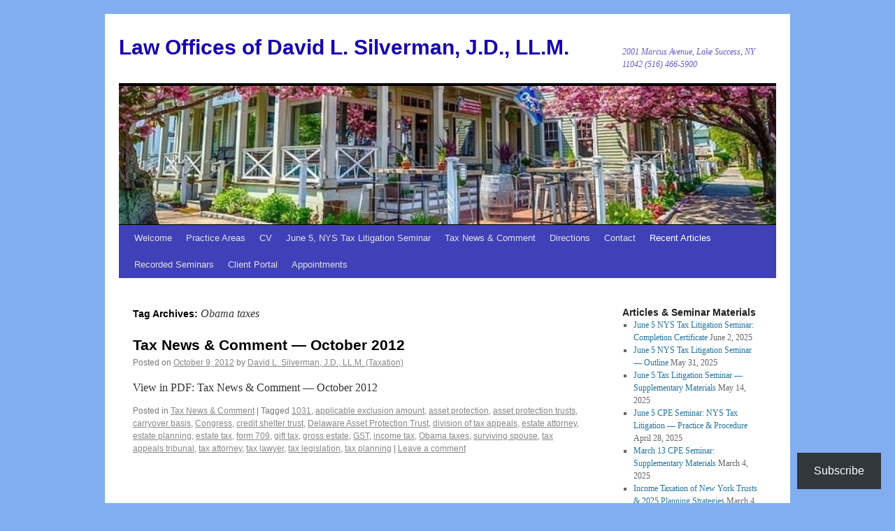

--- FILE ---
content_type: text/html; charset=UTF-8
request_url: https://nytaxattorney.com/tag/obama-taxes/
body_size: 19705
content:
<!DOCTYPE html>
<html lang="en">
<head>
<meta charset="UTF-8" />
<title>
Obama taxes | Law Offices of David L. Silverman, J.D., LL.M.</title>
<link rel="profile" href="https://gmpg.org/xfn/11" />
<link rel="stylesheet" type="text/css" media="all" href="https://s0.wp.com/wp-content/themes/pub/twentyten/style.css?m=1659017451i&amp;ver=20190507" />
<link rel="pingback" href="https://nytaxattorney.com/xmlrpc.php">
<meta name='robots' content='max-image-preview:large' />

<!-- Async WordPress.com Remote Login -->
<script id="wpcom_remote_login_js">
var wpcom_remote_login_extra_auth = '';
function wpcom_remote_login_remove_dom_node_id( element_id ) {
	var dom_node = document.getElementById( element_id );
	if ( dom_node ) { dom_node.parentNode.removeChild( dom_node ); }
}
function wpcom_remote_login_remove_dom_node_classes( class_name ) {
	var dom_nodes = document.querySelectorAll( '.' + class_name );
	for ( var i = 0; i < dom_nodes.length; i++ ) {
		dom_nodes[ i ].parentNode.removeChild( dom_nodes[ i ] );
	}
}
function wpcom_remote_login_final_cleanup() {
	wpcom_remote_login_remove_dom_node_classes( "wpcom_remote_login_msg" );
	wpcom_remote_login_remove_dom_node_id( "wpcom_remote_login_key" );
	wpcom_remote_login_remove_dom_node_id( "wpcom_remote_login_validate" );
	wpcom_remote_login_remove_dom_node_id( "wpcom_remote_login_js" );
	wpcom_remote_login_remove_dom_node_id( "wpcom_request_access_iframe" );
	wpcom_remote_login_remove_dom_node_id( "wpcom_request_access_styles" );
}

// Watch for messages back from the remote login
window.addEventListener( "message", function( e ) {
	if ( e.origin === "https://r-login.wordpress.com" ) {
		var data = {};
		try {
			data = JSON.parse( e.data );
		} catch( e ) {
			wpcom_remote_login_final_cleanup();
			return;
		}

		if ( data.msg === 'LOGIN' ) {
			// Clean up the login check iframe
			wpcom_remote_login_remove_dom_node_id( "wpcom_remote_login_key" );

			var id_regex = new RegExp( /^[0-9]+$/ );
			var token_regex = new RegExp( /^.*|.*|.*$/ );
			if (
				token_regex.test( data.token )
				&& id_regex.test( data.wpcomid )
			) {
				// We have everything we need to ask for a login
				var script = document.createElement( "script" );
				script.setAttribute( "id", "wpcom_remote_login_validate" );
				script.src = '/remote-login.php?wpcom_remote_login=validate'
					+ '&wpcomid=' + data.wpcomid
					+ '&token=' + encodeURIComponent( data.token )
					+ '&host=' + window.location.protocol
					+ '//' + window.location.hostname
					+ '&postid=4393'
					+ '&is_singular=';
				document.body.appendChild( script );
			}

			return;
		}

		// Safari ITP, not logged in, so redirect
		if ( data.msg === 'LOGIN-REDIRECT' ) {
			window.location = 'https://wordpress.com/log-in?redirect_to=' + window.location.href;
			return;
		}

		// Safari ITP, storage access failed, remove the request
		if ( data.msg === 'LOGIN-REMOVE' ) {
			var css_zap = 'html { -webkit-transition: margin-top 1s; transition: margin-top 1s; } /* 9001 */ html { margin-top: 0 !important; } * html body { margin-top: 0 !important; } @media screen and ( max-width: 782px ) { html { margin-top: 0 !important; } * html body { margin-top: 0 !important; } }';
			var style_zap = document.createElement( 'style' );
			style_zap.type = 'text/css';
			style_zap.appendChild( document.createTextNode( css_zap ) );
			document.body.appendChild( style_zap );

			var e = document.getElementById( 'wpcom_request_access_iframe' );
			e.parentNode.removeChild( e );

			document.cookie = 'wordpress_com_login_access=denied; path=/; max-age=31536000';

			return;
		}

		// Safari ITP
		if ( data.msg === 'REQUEST_ACCESS' ) {
			console.log( 'request access: safari' );

			// Check ITP iframe enable/disable knob
			if ( wpcom_remote_login_extra_auth !== 'safari_itp_iframe' ) {
				return;
			}

			// If we are in a "private window" there is no ITP.
			var private_window = false;
			try {
				var opendb = window.openDatabase( null, null, null, null );
			} catch( e ) {
				private_window = true;
			}

			if ( private_window ) {
				console.log( 'private window' );
				return;
			}

			var iframe = document.createElement( 'iframe' );
			iframe.id = 'wpcom_request_access_iframe';
			iframe.setAttribute( 'scrolling', 'no' );
			iframe.setAttribute( 'sandbox', 'allow-storage-access-by-user-activation allow-scripts allow-same-origin allow-top-navigation-by-user-activation' );
			iframe.src = 'https://r-login.wordpress.com/remote-login.php?wpcom_remote_login=request_access&origin=' + encodeURIComponent( data.origin ) + '&wpcomid=' + encodeURIComponent( data.wpcomid );

			var css = 'html { -webkit-transition: margin-top 1s; transition: margin-top 1s; } /* 9001 */ html { margin-top: 46px !important; } * html body { margin-top: 46px !important; } @media screen and ( max-width: 660px ) { html { margin-top: 71px !important; } * html body { margin-top: 71px !important; } #wpcom_request_access_iframe { display: block; height: 71px !important; } } #wpcom_request_access_iframe { border: 0px; height: 46px; position: fixed; top: 0; left: 0; width: 100%; min-width: 100%; z-index: 99999; background: #23282d; } ';

			var style = document.createElement( 'style' );
			style.type = 'text/css';
			style.id = 'wpcom_request_access_styles';
			style.appendChild( document.createTextNode( css ) );
			document.body.appendChild( style );

			document.body.appendChild( iframe );
		}

		if ( data.msg === 'DONE' ) {
			wpcom_remote_login_final_cleanup();
		}
	}
}, false );

// Inject the remote login iframe after the page has had a chance to load
// more critical resources
window.addEventListener( "DOMContentLoaded", function( e ) {
	var iframe = document.createElement( "iframe" );
	iframe.style.display = "none";
	iframe.setAttribute( "scrolling", "no" );
	iframe.setAttribute( "id", "wpcom_remote_login_key" );
	iframe.src = "https://r-login.wordpress.com/remote-login.php"
		+ "?wpcom_remote_login=key"
		+ "&origin=aHR0cHM6Ly9ueXRheGF0dG9ybmV5LmNvbQ%3D%3D"
		+ "&wpcomid=12338945"
		+ "&time=" + Math.floor( Date.now() / 1000 );
	document.body.appendChild( iframe );
}, false );
</script>
<link rel='dns-prefetch' href='//s0.wp.com' />
<link rel="alternate" type="application/rss+xml" title="Law Offices of David L. Silverman, J.D., LL.M. &raquo; Feed" href="https://nytaxattorney.com/feed/" />
<link rel="alternate" type="application/rss+xml" title="Law Offices of David L. Silverman, J.D., LL.M. &raquo; Comments Feed" href="https://nytaxattorney.com/comments/feed/" />
<link rel="alternate" type="application/rss+xml" title="Law Offices of David L. Silverman, J.D., LL.M. &raquo; Obama taxes Tag Feed" href="https://nytaxattorney.com/tag/obama-taxes/feed/" />
	<script type="text/javascript">
		/* <![CDATA[ */
		function addLoadEvent(func) {
			var oldonload = window.onload;
			if (typeof window.onload != 'function') {
				window.onload = func;
			} else {
				window.onload = function () {
					oldonload();
					func();
				}
			}
		}
		/* ]]> */
	</script>
	<link crossorigin='anonymous' rel='stylesheet' id='all-css-0-1' href='/wp-content/mu-plugins/likes/jetpack-likes.css?m=1743883414i&cssminify=yes' type='text/css' media='all' />
<style id='wp-emoji-styles-inline-css'>

	img.wp-smiley, img.emoji {
		display: inline !important;
		border: none !important;
		box-shadow: none !important;
		height: 1em !important;
		width: 1em !important;
		margin: 0 0.07em !important;
		vertical-align: -0.1em !important;
		background: none !important;
		padding: 0 !important;
	}
/*# sourceURL=wp-emoji-styles-inline-css */
</style>
<link crossorigin='anonymous' rel='stylesheet' id='all-css-2-1' href='/wp-content/plugins/gutenberg-core/v22.2.0/build/styles/block-library/style.css?m=1764855221i&cssminify=yes' type='text/css' media='all' />
<style id='wp-block-library-inline-css'>
.has-text-align-justify {
	text-align:justify;
}
.has-text-align-justify{text-align:justify;}

/*# sourceURL=wp-block-library-inline-css */
</style><style id='wp-block-embed-inline-css'>
.wp-block-embed.alignleft,.wp-block-embed.alignright,.wp-block[data-align=left]>[data-type="core/embed"],.wp-block[data-align=right]>[data-type="core/embed"]{max-width:360px;width:100%}.wp-block-embed.alignleft .wp-block-embed__wrapper,.wp-block-embed.alignright .wp-block-embed__wrapper,.wp-block[data-align=left]>[data-type="core/embed"] .wp-block-embed__wrapper,.wp-block[data-align=right]>[data-type="core/embed"] .wp-block-embed__wrapper{min-width:280px}.wp-block-cover .wp-block-embed{min-height:240px;min-width:320px}.wp-block-group.is-layout-flex .wp-block-embed{flex:1 1 0%;min-width:0}.wp-block-embed{overflow-wrap:break-word}.wp-block-embed :where(figcaption){margin-bottom:1em;margin-top:.5em}.wp-block-embed iframe{max-width:100%}.wp-block-embed__wrapper{position:relative}.wp-embed-responsive .wp-has-aspect-ratio .wp-block-embed__wrapper:before{content:"";display:block;padding-top:50%}.wp-embed-responsive .wp-has-aspect-ratio iframe{bottom:0;height:100%;left:0;position:absolute;right:0;top:0;width:100%}.wp-embed-responsive .wp-embed-aspect-21-9 .wp-block-embed__wrapper:before{padding-top:42.85%}.wp-embed-responsive .wp-embed-aspect-18-9 .wp-block-embed__wrapper:before{padding-top:50%}.wp-embed-responsive .wp-embed-aspect-16-9 .wp-block-embed__wrapper:before{padding-top:56.25%}.wp-embed-responsive .wp-embed-aspect-4-3 .wp-block-embed__wrapper:before{padding-top:75%}.wp-embed-responsive .wp-embed-aspect-1-1 .wp-block-embed__wrapper:before{padding-top:100%}.wp-embed-responsive .wp-embed-aspect-9-16 .wp-block-embed__wrapper:before{padding-top:177.77%}.wp-embed-responsive .wp-embed-aspect-1-2 .wp-block-embed__wrapper:before{padding-top:200%}
/*# sourceURL=/wp-content/plugins/gutenberg-core/v22.2.0/build/styles/block-library/embed/style.css */
</style>
<style id='wp-block-embed-theme-inline-css'>
.wp-block-embed :where(figcaption){color:#555;font-size:13px;text-align:center}.is-dark-theme .wp-block-embed :where(figcaption){color:#ffffffa6}.wp-block-embed{margin:0 0 1em}
/*# sourceURL=/wp-content/plugins/gutenberg-core/v22.2.0/build/styles/block-library/embed/theme.css */
</style>
<style id='wp-block-paragraph-inline-css'>
.is-small-text{font-size:.875em}.is-regular-text{font-size:1em}.is-large-text{font-size:2.25em}.is-larger-text{font-size:3em}.has-drop-cap:not(:focus):first-letter{float:left;font-size:8.4em;font-style:normal;font-weight:100;line-height:.68;margin:.05em .1em 0 0;text-transform:uppercase}body.rtl .has-drop-cap:not(:focus):first-letter{float:none;margin-left:.1em}p.has-drop-cap.has-background{overflow:hidden}:root :where(p.has-background){padding:1.25em 2.375em}:where(p.has-text-color:not(.has-link-color)) a{color:inherit}p.has-text-align-left[style*="writing-mode:vertical-lr"],p.has-text-align-right[style*="writing-mode:vertical-rl"]{rotate:180deg}
/*# sourceURL=/wp-content/plugins/gutenberg-core/v22.2.0/build/styles/block-library/paragraph/style.css */
</style>
<style id='wp-block-quote-inline-css'>
.wp-block-quote{box-sizing:border-box;overflow-wrap:break-word}.wp-block-quote.is-large:where(:not(.is-style-plain)),.wp-block-quote.is-style-large:where(:not(.is-style-plain)){margin-bottom:1em;padding:0 1em}.wp-block-quote.is-large:where(:not(.is-style-plain)) p,.wp-block-quote.is-style-large:where(:not(.is-style-plain)) p{font-size:1.5em;font-style:italic;line-height:1.6}.wp-block-quote.is-large:where(:not(.is-style-plain)) cite,.wp-block-quote.is-large:where(:not(.is-style-plain)) footer,.wp-block-quote.is-style-large:where(:not(.is-style-plain)) cite,.wp-block-quote.is-style-large:where(:not(.is-style-plain)) footer{font-size:1.125em;text-align:right}.wp-block-quote>cite{display:block}
/*# sourceURL=/wp-content/plugins/gutenberg-core/v22.2.0/build/styles/block-library/quote/style.css */
</style>
<style id='wp-block-quote-theme-inline-css'>
.wp-block-quote{border-left:.25em solid;margin:0 0 1.75em;padding-left:1em}.wp-block-quote cite,.wp-block-quote footer{color:currentColor;font-size:.8125em;font-style:normal;position:relative}.wp-block-quote:where(.has-text-align-right){border-left:none;border-right:.25em solid;padding-left:0;padding-right:1em}.wp-block-quote:where(.has-text-align-center){border:none;padding-left:0}.wp-block-quote.is-large,.wp-block-quote.is-style-large,.wp-block-quote:where(.is-style-plain){border:none}
/*# sourceURL=/wp-content/plugins/gutenberg-core/v22.2.0/build/styles/block-library/quote/theme.css */
</style>
<style id='global-styles-inline-css'>
:root{--wp--preset--aspect-ratio--square: 1;--wp--preset--aspect-ratio--4-3: 4/3;--wp--preset--aspect-ratio--3-4: 3/4;--wp--preset--aspect-ratio--3-2: 3/2;--wp--preset--aspect-ratio--2-3: 2/3;--wp--preset--aspect-ratio--16-9: 16/9;--wp--preset--aspect-ratio--9-16: 9/16;--wp--preset--color--black: #000;--wp--preset--color--cyan-bluish-gray: #abb8c3;--wp--preset--color--white: #fff;--wp--preset--color--pale-pink: #f78da7;--wp--preset--color--vivid-red: #cf2e2e;--wp--preset--color--luminous-vivid-orange: #ff6900;--wp--preset--color--luminous-vivid-amber: #fcb900;--wp--preset--color--light-green-cyan: #7bdcb5;--wp--preset--color--vivid-green-cyan: #00d084;--wp--preset--color--pale-cyan-blue: #8ed1fc;--wp--preset--color--vivid-cyan-blue: #0693e3;--wp--preset--color--vivid-purple: #9b51e0;--wp--preset--color--blue: #0066cc;--wp--preset--color--medium-gray: #666;--wp--preset--color--light-gray: #f1f1f1;--wp--preset--gradient--vivid-cyan-blue-to-vivid-purple: linear-gradient(135deg,rgb(6,147,227) 0%,rgb(155,81,224) 100%);--wp--preset--gradient--light-green-cyan-to-vivid-green-cyan: linear-gradient(135deg,rgb(122,220,180) 0%,rgb(0,208,130) 100%);--wp--preset--gradient--luminous-vivid-amber-to-luminous-vivid-orange: linear-gradient(135deg,rgb(252,185,0) 0%,rgb(255,105,0) 100%);--wp--preset--gradient--luminous-vivid-orange-to-vivid-red: linear-gradient(135deg,rgb(255,105,0) 0%,rgb(207,46,46) 100%);--wp--preset--gradient--very-light-gray-to-cyan-bluish-gray: linear-gradient(135deg,rgb(238,238,238) 0%,rgb(169,184,195) 100%);--wp--preset--gradient--cool-to-warm-spectrum: linear-gradient(135deg,rgb(74,234,220) 0%,rgb(151,120,209) 20%,rgb(207,42,186) 40%,rgb(238,44,130) 60%,rgb(251,105,98) 80%,rgb(254,248,76) 100%);--wp--preset--gradient--blush-light-purple: linear-gradient(135deg,rgb(255,206,236) 0%,rgb(152,150,240) 100%);--wp--preset--gradient--blush-bordeaux: linear-gradient(135deg,rgb(254,205,165) 0%,rgb(254,45,45) 50%,rgb(107,0,62) 100%);--wp--preset--gradient--luminous-dusk: linear-gradient(135deg,rgb(255,203,112) 0%,rgb(199,81,192) 50%,rgb(65,88,208) 100%);--wp--preset--gradient--pale-ocean: linear-gradient(135deg,rgb(255,245,203) 0%,rgb(182,227,212) 50%,rgb(51,167,181) 100%);--wp--preset--gradient--electric-grass: linear-gradient(135deg,rgb(202,248,128) 0%,rgb(113,206,126) 100%);--wp--preset--gradient--midnight: linear-gradient(135deg,rgb(2,3,129) 0%,rgb(40,116,252) 100%);--wp--preset--font-size--small: 13px;--wp--preset--font-size--medium: 20px;--wp--preset--font-size--large: 36px;--wp--preset--font-size--x-large: 42px;--wp--preset--font-family--albert-sans: 'Albert Sans', sans-serif;--wp--preset--font-family--alegreya: Alegreya, serif;--wp--preset--font-family--arvo: Arvo, serif;--wp--preset--font-family--bodoni-moda: 'Bodoni Moda', serif;--wp--preset--font-family--bricolage-grotesque: 'Bricolage Grotesque', sans-serif;--wp--preset--font-family--cabin: Cabin, sans-serif;--wp--preset--font-family--chivo: Chivo, sans-serif;--wp--preset--font-family--commissioner: Commissioner, sans-serif;--wp--preset--font-family--cormorant: Cormorant, serif;--wp--preset--font-family--courier-prime: 'Courier Prime', monospace;--wp--preset--font-family--crimson-pro: 'Crimson Pro', serif;--wp--preset--font-family--dm-mono: 'DM Mono', monospace;--wp--preset--font-family--dm-sans: 'DM Sans', sans-serif;--wp--preset--font-family--dm-serif-display: 'DM Serif Display', serif;--wp--preset--font-family--domine: Domine, serif;--wp--preset--font-family--eb-garamond: 'EB Garamond', serif;--wp--preset--font-family--epilogue: Epilogue, sans-serif;--wp--preset--font-family--fahkwang: Fahkwang, sans-serif;--wp--preset--font-family--figtree: Figtree, sans-serif;--wp--preset--font-family--fira-sans: 'Fira Sans', sans-serif;--wp--preset--font-family--fjalla-one: 'Fjalla One', sans-serif;--wp--preset--font-family--fraunces: Fraunces, serif;--wp--preset--font-family--gabarito: Gabarito, system-ui;--wp--preset--font-family--ibm-plex-mono: 'IBM Plex Mono', monospace;--wp--preset--font-family--ibm-plex-sans: 'IBM Plex Sans', sans-serif;--wp--preset--font-family--ibarra-real-nova: 'Ibarra Real Nova', serif;--wp--preset--font-family--instrument-serif: 'Instrument Serif', serif;--wp--preset--font-family--inter: Inter, sans-serif;--wp--preset--font-family--josefin-sans: 'Josefin Sans', sans-serif;--wp--preset--font-family--jost: Jost, sans-serif;--wp--preset--font-family--libre-baskerville: 'Libre Baskerville', serif;--wp--preset--font-family--libre-franklin: 'Libre Franklin', sans-serif;--wp--preset--font-family--literata: Literata, serif;--wp--preset--font-family--lora: Lora, serif;--wp--preset--font-family--merriweather: Merriweather, serif;--wp--preset--font-family--montserrat: Montserrat, sans-serif;--wp--preset--font-family--newsreader: Newsreader, serif;--wp--preset--font-family--noto-sans-mono: 'Noto Sans Mono', sans-serif;--wp--preset--font-family--nunito: Nunito, sans-serif;--wp--preset--font-family--open-sans: 'Open Sans', sans-serif;--wp--preset--font-family--overpass: Overpass, sans-serif;--wp--preset--font-family--pt-serif: 'PT Serif', serif;--wp--preset--font-family--petrona: Petrona, serif;--wp--preset--font-family--piazzolla: Piazzolla, serif;--wp--preset--font-family--playfair-display: 'Playfair Display', serif;--wp--preset--font-family--plus-jakarta-sans: 'Plus Jakarta Sans', sans-serif;--wp--preset--font-family--poppins: Poppins, sans-serif;--wp--preset--font-family--raleway: Raleway, sans-serif;--wp--preset--font-family--roboto: Roboto, sans-serif;--wp--preset--font-family--roboto-slab: 'Roboto Slab', serif;--wp--preset--font-family--rubik: Rubik, sans-serif;--wp--preset--font-family--rufina: Rufina, serif;--wp--preset--font-family--sora: Sora, sans-serif;--wp--preset--font-family--source-sans-3: 'Source Sans 3', sans-serif;--wp--preset--font-family--source-serif-4: 'Source Serif 4', serif;--wp--preset--font-family--space-mono: 'Space Mono', monospace;--wp--preset--font-family--syne: Syne, sans-serif;--wp--preset--font-family--texturina: Texturina, serif;--wp--preset--font-family--urbanist: Urbanist, sans-serif;--wp--preset--font-family--work-sans: 'Work Sans', sans-serif;--wp--preset--spacing--20: 0.44rem;--wp--preset--spacing--30: 0.67rem;--wp--preset--spacing--40: 1rem;--wp--preset--spacing--50: 1.5rem;--wp--preset--spacing--60: 2.25rem;--wp--preset--spacing--70: 3.38rem;--wp--preset--spacing--80: 5.06rem;--wp--preset--shadow--natural: 6px 6px 9px rgba(0, 0, 0, 0.2);--wp--preset--shadow--deep: 12px 12px 50px rgba(0, 0, 0, 0.4);--wp--preset--shadow--sharp: 6px 6px 0px rgba(0, 0, 0, 0.2);--wp--preset--shadow--outlined: 6px 6px 0px -3px rgb(255, 255, 255), 6px 6px rgb(0, 0, 0);--wp--preset--shadow--crisp: 6px 6px 0px rgb(0, 0, 0);}:where(.is-layout-flex){gap: 0.5em;}:where(.is-layout-grid){gap: 0.5em;}body .is-layout-flex{display: flex;}.is-layout-flex{flex-wrap: wrap;align-items: center;}.is-layout-flex > :is(*, div){margin: 0;}body .is-layout-grid{display: grid;}.is-layout-grid > :is(*, div){margin: 0;}:where(.wp-block-columns.is-layout-flex){gap: 2em;}:where(.wp-block-columns.is-layout-grid){gap: 2em;}:where(.wp-block-post-template.is-layout-flex){gap: 1.25em;}:where(.wp-block-post-template.is-layout-grid){gap: 1.25em;}.has-black-color{color: var(--wp--preset--color--black) !important;}.has-cyan-bluish-gray-color{color: var(--wp--preset--color--cyan-bluish-gray) !important;}.has-white-color{color: var(--wp--preset--color--white) !important;}.has-pale-pink-color{color: var(--wp--preset--color--pale-pink) !important;}.has-vivid-red-color{color: var(--wp--preset--color--vivid-red) !important;}.has-luminous-vivid-orange-color{color: var(--wp--preset--color--luminous-vivid-orange) !important;}.has-luminous-vivid-amber-color{color: var(--wp--preset--color--luminous-vivid-amber) !important;}.has-light-green-cyan-color{color: var(--wp--preset--color--light-green-cyan) !important;}.has-vivid-green-cyan-color{color: var(--wp--preset--color--vivid-green-cyan) !important;}.has-pale-cyan-blue-color{color: var(--wp--preset--color--pale-cyan-blue) !important;}.has-vivid-cyan-blue-color{color: var(--wp--preset--color--vivid-cyan-blue) !important;}.has-vivid-purple-color{color: var(--wp--preset--color--vivid-purple) !important;}.has-black-background-color{background-color: var(--wp--preset--color--black) !important;}.has-cyan-bluish-gray-background-color{background-color: var(--wp--preset--color--cyan-bluish-gray) !important;}.has-white-background-color{background-color: var(--wp--preset--color--white) !important;}.has-pale-pink-background-color{background-color: var(--wp--preset--color--pale-pink) !important;}.has-vivid-red-background-color{background-color: var(--wp--preset--color--vivid-red) !important;}.has-luminous-vivid-orange-background-color{background-color: var(--wp--preset--color--luminous-vivid-orange) !important;}.has-luminous-vivid-amber-background-color{background-color: var(--wp--preset--color--luminous-vivid-amber) !important;}.has-light-green-cyan-background-color{background-color: var(--wp--preset--color--light-green-cyan) !important;}.has-vivid-green-cyan-background-color{background-color: var(--wp--preset--color--vivid-green-cyan) !important;}.has-pale-cyan-blue-background-color{background-color: var(--wp--preset--color--pale-cyan-blue) !important;}.has-vivid-cyan-blue-background-color{background-color: var(--wp--preset--color--vivid-cyan-blue) !important;}.has-vivid-purple-background-color{background-color: var(--wp--preset--color--vivid-purple) !important;}.has-black-border-color{border-color: var(--wp--preset--color--black) !important;}.has-cyan-bluish-gray-border-color{border-color: var(--wp--preset--color--cyan-bluish-gray) !important;}.has-white-border-color{border-color: var(--wp--preset--color--white) !important;}.has-pale-pink-border-color{border-color: var(--wp--preset--color--pale-pink) !important;}.has-vivid-red-border-color{border-color: var(--wp--preset--color--vivid-red) !important;}.has-luminous-vivid-orange-border-color{border-color: var(--wp--preset--color--luminous-vivid-orange) !important;}.has-luminous-vivid-amber-border-color{border-color: var(--wp--preset--color--luminous-vivid-amber) !important;}.has-light-green-cyan-border-color{border-color: var(--wp--preset--color--light-green-cyan) !important;}.has-vivid-green-cyan-border-color{border-color: var(--wp--preset--color--vivid-green-cyan) !important;}.has-pale-cyan-blue-border-color{border-color: var(--wp--preset--color--pale-cyan-blue) !important;}.has-vivid-cyan-blue-border-color{border-color: var(--wp--preset--color--vivid-cyan-blue) !important;}.has-vivid-purple-border-color{border-color: var(--wp--preset--color--vivid-purple) !important;}.has-vivid-cyan-blue-to-vivid-purple-gradient-background{background: var(--wp--preset--gradient--vivid-cyan-blue-to-vivid-purple) !important;}.has-light-green-cyan-to-vivid-green-cyan-gradient-background{background: var(--wp--preset--gradient--light-green-cyan-to-vivid-green-cyan) !important;}.has-luminous-vivid-amber-to-luminous-vivid-orange-gradient-background{background: var(--wp--preset--gradient--luminous-vivid-amber-to-luminous-vivid-orange) !important;}.has-luminous-vivid-orange-to-vivid-red-gradient-background{background: var(--wp--preset--gradient--luminous-vivid-orange-to-vivid-red) !important;}.has-very-light-gray-to-cyan-bluish-gray-gradient-background{background: var(--wp--preset--gradient--very-light-gray-to-cyan-bluish-gray) !important;}.has-cool-to-warm-spectrum-gradient-background{background: var(--wp--preset--gradient--cool-to-warm-spectrum) !important;}.has-blush-light-purple-gradient-background{background: var(--wp--preset--gradient--blush-light-purple) !important;}.has-blush-bordeaux-gradient-background{background: var(--wp--preset--gradient--blush-bordeaux) !important;}.has-luminous-dusk-gradient-background{background: var(--wp--preset--gradient--luminous-dusk) !important;}.has-pale-ocean-gradient-background{background: var(--wp--preset--gradient--pale-ocean) !important;}.has-electric-grass-gradient-background{background: var(--wp--preset--gradient--electric-grass) !important;}.has-midnight-gradient-background{background: var(--wp--preset--gradient--midnight) !important;}.has-small-font-size{font-size: var(--wp--preset--font-size--small) !important;}.has-medium-font-size{font-size: var(--wp--preset--font-size--medium) !important;}.has-large-font-size{font-size: var(--wp--preset--font-size--large) !important;}.has-x-large-font-size{font-size: var(--wp--preset--font-size--x-large) !important;}.has-albert-sans-font-family{font-family: var(--wp--preset--font-family--albert-sans) !important;}.has-alegreya-font-family{font-family: var(--wp--preset--font-family--alegreya) !important;}.has-arvo-font-family{font-family: var(--wp--preset--font-family--arvo) !important;}.has-bodoni-moda-font-family{font-family: var(--wp--preset--font-family--bodoni-moda) !important;}.has-bricolage-grotesque-font-family{font-family: var(--wp--preset--font-family--bricolage-grotesque) !important;}.has-cabin-font-family{font-family: var(--wp--preset--font-family--cabin) !important;}.has-chivo-font-family{font-family: var(--wp--preset--font-family--chivo) !important;}.has-commissioner-font-family{font-family: var(--wp--preset--font-family--commissioner) !important;}.has-cormorant-font-family{font-family: var(--wp--preset--font-family--cormorant) !important;}.has-courier-prime-font-family{font-family: var(--wp--preset--font-family--courier-prime) !important;}.has-crimson-pro-font-family{font-family: var(--wp--preset--font-family--crimson-pro) !important;}.has-dm-mono-font-family{font-family: var(--wp--preset--font-family--dm-mono) !important;}.has-dm-sans-font-family{font-family: var(--wp--preset--font-family--dm-sans) !important;}.has-dm-serif-display-font-family{font-family: var(--wp--preset--font-family--dm-serif-display) !important;}.has-domine-font-family{font-family: var(--wp--preset--font-family--domine) !important;}.has-eb-garamond-font-family{font-family: var(--wp--preset--font-family--eb-garamond) !important;}.has-epilogue-font-family{font-family: var(--wp--preset--font-family--epilogue) !important;}.has-fahkwang-font-family{font-family: var(--wp--preset--font-family--fahkwang) !important;}.has-figtree-font-family{font-family: var(--wp--preset--font-family--figtree) !important;}.has-fira-sans-font-family{font-family: var(--wp--preset--font-family--fira-sans) !important;}.has-fjalla-one-font-family{font-family: var(--wp--preset--font-family--fjalla-one) !important;}.has-fraunces-font-family{font-family: var(--wp--preset--font-family--fraunces) !important;}.has-gabarito-font-family{font-family: var(--wp--preset--font-family--gabarito) !important;}.has-ibm-plex-mono-font-family{font-family: var(--wp--preset--font-family--ibm-plex-mono) !important;}.has-ibm-plex-sans-font-family{font-family: var(--wp--preset--font-family--ibm-plex-sans) !important;}.has-ibarra-real-nova-font-family{font-family: var(--wp--preset--font-family--ibarra-real-nova) !important;}.has-instrument-serif-font-family{font-family: var(--wp--preset--font-family--instrument-serif) !important;}.has-inter-font-family{font-family: var(--wp--preset--font-family--inter) !important;}.has-josefin-sans-font-family{font-family: var(--wp--preset--font-family--josefin-sans) !important;}.has-jost-font-family{font-family: var(--wp--preset--font-family--jost) !important;}.has-libre-baskerville-font-family{font-family: var(--wp--preset--font-family--libre-baskerville) !important;}.has-libre-franklin-font-family{font-family: var(--wp--preset--font-family--libre-franklin) !important;}.has-literata-font-family{font-family: var(--wp--preset--font-family--literata) !important;}.has-lora-font-family{font-family: var(--wp--preset--font-family--lora) !important;}.has-merriweather-font-family{font-family: var(--wp--preset--font-family--merriweather) !important;}.has-montserrat-font-family{font-family: var(--wp--preset--font-family--montserrat) !important;}.has-newsreader-font-family{font-family: var(--wp--preset--font-family--newsreader) !important;}.has-noto-sans-mono-font-family{font-family: var(--wp--preset--font-family--noto-sans-mono) !important;}.has-nunito-font-family{font-family: var(--wp--preset--font-family--nunito) !important;}.has-open-sans-font-family{font-family: var(--wp--preset--font-family--open-sans) !important;}.has-overpass-font-family{font-family: var(--wp--preset--font-family--overpass) !important;}.has-pt-serif-font-family{font-family: var(--wp--preset--font-family--pt-serif) !important;}.has-petrona-font-family{font-family: var(--wp--preset--font-family--petrona) !important;}.has-piazzolla-font-family{font-family: var(--wp--preset--font-family--piazzolla) !important;}.has-playfair-display-font-family{font-family: var(--wp--preset--font-family--playfair-display) !important;}.has-plus-jakarta-sans-font-family{font-family: var(--wp--preset--font-family--plus-jakarta-sans) !important;}.has-poppins-font-family{font-family: var(--wp--preset--font-family--poppins) !important;}.has-raleway-font-family{font-family: var(--wp--preset--font-family--raleway) !important;}.has-roboto-font-family{font-family: var(--wp--preset--font-family--roboto) !important;}.has-roboto-slab-font-family{font-family: var(--wp--preset--font-family--roboto-slab) !important;}.has-rubik-font-family{font-family: var(--wp--preset--font-family--rubik) !important;}.has-rufina-font-family{font-family: var(--wp--preset--font-family--rufina) !important;}.has-sora-font-family{font-family: var(--wp--preset--font-family--sora) !important;}.has-source-sans-3-font-family{font-family: var(--wp--preset--font-family--source-sans-3) !important;}.has-source-serif-4-font-family{font-family: var(--wp--preset--font-family--source-serif-4) !important;}.has-space-mono-font-family{font-family: var(--wp--preset--font-family--space-mono) !important;}.has-syne-font-family{font-family: var(--wp--preset--font-family--syne) !important;}.has-texturina-font-family{font-family: var(--wp--preset--font-family--texturina) !important;}.has-urbanist-font-family{font-family: var(--wp--preset--font-family--urbanist) !important;}.has-work-sans-font-family{font-family: var(--wp--preset--font-family--work-sans) !important;}
/*# sourceURL=global-styles-inline-css */
</style>

<style id='classic-theme-styles-inline-css'>
/*! This file is auto-generated */
.wp-block-button__link{color:#fff;background-color:#32373c;border-radius:9999px;box-shadow:none;text-decoration:none;padding:calc(.667em + 2px) calc(1.333em + 2px);font-size:1.125em}.wp-block-file__button{background:#32373c;color:#fff;text-decoration:none}
/*# sourceURL=/wp-includes/css/classic-themes.min.css */
</style>
<link crossorigin='anonymous' rel='stylesheet' id='all-css-4-1' href='/_static/??-eJyNUO1OwzAMfCFc045p/EE8S5KakC1fih2qvT3uhsYQouJP5HPuzj7jUsGVLJQFa+w+ZEZXbCzuxDgN4/MwAodUI0Gjj+EJ58ByYwDLOdLgmB/wzih1+PZqpP1UjayMRHMwFCkpbUu2VNWAtbURM+ibQk8g7yrkLd2RpBp3+sLIPWMqc4/EWlt2LVQJJd+QJXiLxUjIHmwXKfnvn19zr+tg7RZl0cZZu3g9zP+4l+vBJetWqEZq6rX0qKw7uCXyVEBXMWvcH0BjmdBW6Wt6GQ/73fS4O+yn4yeAsMS1&cssminify=yes' type='text/css' media='all' />
<style id='jetpack-global-styles-frontend-style-inline-css'>
:root { --font-headings: unset; --font-base: unset; --font-headings-default: -apple-system,BlinkMacSystemFont,"Segoe UI",Roboto,Oxygen-Sans,Ubuntu,Cantarell,"Helvetica Neue",sans-serif; --font-base-default: -apple-system,BlinkMacSystemFont,"Segoe UI",Roboto,Oxygen-Sans,Ubuntu,Cantarell,"Helvetica Neue",sans-serif;}
/*# sourceURL=jetpack-global-styles-frontend-style-inline-css */
</style>
<link crossorigin='anonymous' rel='stylesheet' id='all-css-6-1' href='/_static/??-eJyNjcsKAjEMRX/IGtQZBxfip0hMS9sxTYppGfx7H7gRN+7ugcs5sFRHKi1Ig9Jd5R6zGMyhVaTrh8G6QFHfORhYwlvw6P39PbPENZmt4G/ROQuBKWVkxxrVvuBH1lIoz2waILJekF+HUzlupnG3nQ77YZwfuRJIaQ==&cssminify=yes' type='text/css' media='all' />
<script type="text/javascript" id="jetpack-mu-wpcom-settings-js-before">
/* <![CDATA[ */
var JETPACK_MU_WPCOM_SETTINGS = {"assetsUrl":"https://s0.wp.com/wp-content/mu-plugins/jetpack-mu-wpcom-plugin/sun/jetpack_vendor/automattic/jetpack-mu-wpcom/src/build/"};
//# sourceURL=jetpack-mu-wpcom-settings-js-before
/* ]]> */
</script>
<script crossorigin='anonymous' type='text/javascript'  src='/wp-content/js/rlt-proxy.js?m=1720530689i'></script>
<script type="text/javascript" id="rlt-proxy-js-after">
/* <![CDATA[ */
	rltInitialize( {"token":null,"iframeOrigins":["https:\/\/widgets.wp.com"]} );
//# sourceURL=rlt-proxy-js-after
/* ]]> */
</script>
<link rel="EditURI" type="application/rsd+xml" title="RSD" href="https://nytaxatty.wordpress.com/xmlrpc.php?rsd" />
<meta name="generator" content="WordPress.com" />

<!-- Jetpack Open Graph Tags -->
<meta property="og:type" content="website" />
<meta property="og:title" content="Obama taxes &#8211; Law Offices of David L. Silverman, J.D., LL.M." />
<meta property="og:url" content="https://nytaxattorney.com/tag/obama-taxes/" />
<meta property="og:site_name" content="Law Offices of David L. Silverman, J.D., LL.M." />
<meta property="og:image" content="https://nytaxattorney.com/wp-content/uploads/2023/12/cropped-lincoln-memorial.jpg?w=200" />
<meta property="og:image:width" content="200" />
<meta property="og:image:height" content="200" />
<meta property="og:image:alt" content="" />
<meta property="og:locale" content="en_US" />
<meta name="twitter:creator" content="@David7777L" />

<!-- End Jetpack Open Graph Tags -->
<link rel='openid.server' href='https://nytaxattorney.com/?openidserver=1' />
<link rel='openid.delegate' href='https://nytaxattorney.com/' />
<link rel="search" type="application/opensearchdescription+xml" href="https://nytaxattorney.com/osd.xml" title="Law Offices of David L. Silverman, J.D., LL.M." />
<link rel="search" type="application/opensearchdescription+xml" href="https://s1.wp.com/opensearch.xml" title="WordPress.com" />
<meta name="theme-color" content="#82aef1" />
<meta property="fediverse:creator" name="fediverse:creator" content="nytaxattorney.com@nytaxattorney.com" />
		<style type="text/css">
			.recentcomments a {
				display: inline !important;
				padding: 0 !important;
				margin: 0 !important;
			}

			table.recentcommentsavatartop img.avatar, table.recentcommentsavatarend img.avatar {
				border: 0px;
				margin: 0;
			}

			table.recentcommentsavatartop a, table.recentcommentsavatarend a {
				border: 0px !important;
				background-color: transparent !important;
			}

			td.recentcommentsavatarend, td.recentcommentsavatartop {
				padding: 0px 0px 1px 0px;
				margin: 0px;
			}

			td.recentcommentstextend {
				border: none !important;
				padding: 0px 0px 2px 10px;
			}

			.rtl td.recentcommentstextend {
				padding: 0px 10px 2px 0px;
			}

			td.recentcommentstexttop {
				border: none;
				padding: 0px 0px 0px 10px;
			}

			.rtl td.recentcommentstexttop {
				padding: 0px 10px 0px 0px;
			}
		</style>
		<meta name="description" content="Posts about Obama taxes written by David L. Silverman, J.D., LL.M. (Taxation)" />
		<style type="text/css" id="twentyten-header-css">
					#site-title a,
			#site-description {
				color: #1700af !important;
			}
				</style>
	<style type="text/css" id="custom-background-css">
body.custom-background { background-color: #82aef1; }
</style>
	
<link rel="alternate" title="ActivityPub (JSON)" type="application/activity+json" href="https://nytaxattorney.com/tag/obama-taxes/" />
<style type="text/css" id="custom-colors-css">#access ul li.current_page_item > a, #access ul li.current_page_parent > a, #access ul li.current-menu-ancestor > a, #access ul li.current-menu-item > a, #access ul li.current-menu-parent > a { color: #FFFFFF;}
#access li:hover > a, #access ul ul *:hover > a { fg2: #ffffff;}
#access a { color: #E0E0E0;}
.entry-meta a:link, .entry-utility a:link { color: #888888;}
body { background-color: #82aef1;}
#access, #access ul ul a { background-color: #4040b8;}
a:link, a:visited, .jetpack_widget_social_icons a:visited, .widget_wpcom_social_media_icons_widget a:visited { color: #2575A1;}
.home .sticky { background-color: #2778a4;}
.home .sticky { background-color: rgba( 39, 120, 164, 0.05 );}
.home .sticky .page-link a { background-color: #2778a4;}
.home .sticky .page-link a { background-color: rgba( 39, 120, 164, 0.2 );}
a:hover, a:focus, a:active { color: #C64200;}
.entry-title a:active, .entry-title a:hover { color: #C64200;}
.page-title a:active, .page-title a:hover { color: #C64200;}
.entry-meta a:hover, .entry-utility a:hover { color: #C64200;}
.navigation a:active, .navigation a:hover { color: #C64200;}
.comment-meta a:active, .comment-meta a:hover { color: #C64200;}
.reply a:hover, a.comment-edit-link:hover { color: #C64200;}
.page-link a:active, .page-link a:hover { color: #C64200;}
</style>
<link rel="icon" href="https://nytaxattorney.com/wp-content/uploads/2023/12/cropped-lincoln-memorial.jpg?w=32" sizes="32x32" />
<link rel="icon" href="https://nytaxattorney.com/wp-content/uploads/2023/12/cropped-lincoln-memorial.jpg?w=192" sizes="192x192" />
<link rel="apple-touch-icon" href="https://nytaxattorney.com/wp-content/uploads/2023/12/cropped-lincoln-memorial.jpg?w=180" />
<meta name="msapplication-TileImage" content="https://nytaxattorney.com/wp-content/uploads/2023/12/cropped-lincoln-memorial.jpg?w=270" />
			<link rel="stylesheet" id="custom-css-css" type="text/css" href="https://s0.wp.com/?custom-css=1&#038;csblog=PLVf&#038;cscache=6&#038;csrev=8" />
			<link crossorigin='anonymous' rel='stylesheet' id='all-css-0-3' href='/_static/??-eJyNjEsOwjAMBS9EsPiUigXiKKh1rcptElvYIeL2pFIPwG6eNG+gakDJTtkhlaCxzJwNFnIdcN03WMmQZCqRDCpPM7mBiwYVa2T+jXREswP8XXtxRhij4Nr+ZTR8szpLkz9MdYs90+PUd5dzf79du+UHRp4+2w==&cssminify=yes' type='text/css' media='all' />
</head>

<body class="archive tag tag-obama-taxes tag-7684827 custom-background wp-theme-pubtwentyten customizer-styles-applied single-author jetpack-reblog-enabled custom-colors">
<div id="wrapper" class="hfeed">
	<div id="header">
		<div id="masthead">
			<div id="branding" role="banner">
								<div id="site-title">
					<span>
						<a href="https://nytaxattorney.com/" title="Law Offices of David L. Silverman, J.D., LL.M." rel="home">Law Offices of David L. Silverman, J.D., LL.M.</a>
					</span>
				</div>
				<div id="site-description">2001 Marcus Avenue, Lake Success, NY 11042 (516) 466-5900</div>

									<a class="home-link" href="https://nytaxattorney.com/" title="Law Offices of David L. Silverman, J.D., LL.M." rel="home">
						<img src="https://nytaxattorney.com/wp-content/uploads/2025/04/cropped-greenport_cherry_blossoms_1__0d38c772-6534-4d26-9de2-c08256687d79.jpg" width="940" height="198" alt="" />
					</a>
								</div><!-- #branding -->

			<div id="access" role="navigation">
								<div class="skip-link screen-reader-text"><a href="#content" title="Skip to content">Skip to content</a></div>
				<div class="menu-header"><ul id="menu-menu-1" class="menu"><li id="menu-item-21824" class="menu-item menu-item-type-post_type menu-item-object-page menu-item-home menu-item-21824"><a href="https://nytaxattorney.com/">Welcome</a></li>
<li id="menu-item-18761" class="menu-item menu-item-type-post_type menu-item-object-page menu-item-18761"><a href="https://nytaxattorney.com/practice-areas/">Practice Areas</a></li>
<li id="menu-item-18852" class="menu-item menu-item-type-post_type menu-item-object-page menu-item-18852"><a href="https://nytaxattorney.com/curriculum-vitae-3/">CV</a></li>
<li id="menu-item-18865" class="menu-item menu-item-type-post_type menu-item-object-page menu-item-18865"><a href="https://nytaxattorney.com/upcoming-cpe-seminars/">June 5, NYS Tax Litigation Seminar</a></li>
<li id="menu-item-21337" class="menu-item menu-item-type-taxonomy menu-item-object-category menu-item-21337"><a href="https://nytaxattorney.com/category/tax-news-comment/">Tax News &amp; Comment</a></li>
<li id="menu-item-18785" class="menu-item menu-item-type-post_type menu-item-object-page menu-item-18785"><a href="https://nytaxattorney.com/contact/directions-to-our-office-in-lake-success/">Directions</a></li>
<li id="menu-item-18821" class="menu-item menu-item-type-post_type menu-item-object-page menu-item-18821"><a href="https://nytaxattorney.com/contact/">Contact</a></li>
<li id="menu-item-22517" class="menu-item menu-item-type-post_type menu-item-object-page current_page_parent menu-item-has-children menu-item-22517"><a href="https://nytaxattorney.com/articles/">Recent Articles</a>
<ul class="sub-menu">
	<li id="menu-item-25137" class="menu-item menu-item-type-post_type menu-item-object-post menu-item-25137"><a href="https://nytaxattorney.com/2025/05/31/june-5-nys-tax-litigation-seminar-outline/">June 5 NYS Tax Litigation Seminar — Outline</a></li>
	<li id="menu-item-23490" class="menu-item menu-item-type-post_type menu-item-object-post menu-item-23490"><a href="https://nytaxattorney.com/2025/03/04/march-13-seminar-income-taxation-of-new-york-trusts-2025-planning-strategies/">Income Taxation of New York Trusts &amp; 2025 Planning Strategies</a></li>
	<li id="menu-item-22521" class="menu-item menu-item-type-post_type menu-item-object-post menu-item-22521"><a href="https://nytaxattorney.com/2025/01/08/course-outline-for-january-15-like-kind-exchange-seminar/">Review of Like Kind Exchange Final Regulations &amp; Recent Developments</a></li>
	<li id="menu-item-22522" class="menu-item menu-item-type-post_type menu-item-object-post menu-item-22522"><a href="https://nytaxattorney.com/2024/11/11/delaware-statutory-trust-november-21-seminar-revised-outline-for-lecture/">Delaware Statutory Trusts and Their Use As Replacement Property in Like Kind Exchanges</a></li>
	<li id="menu-item-22523" class="menu-item menu-item-type-post_type menu-item-object-post menu-item-22523"><a href="https://nytaxattorney.com/2024/08/10/nys-estate-tax-planning-in-2024/">NYS Estate Tax Planning in 2024</a></li>
	<li id="menu-item-22524" class="menu-item menu-item-type-post_type menu-item-object-post menu-item-22524"><a href="https://nytaxattorney.com/2023/12/01/image/">Tax News &amp; Comment – December 2023</a></li>
	<li id="menu-item-22525" class="menu-item menu-item-type-post_type menu-item-object-post menu-item-22525"><a href="https://nytaxattorney.com/2023/11/24/special-needs-trusts-for-minor-children-2/">Special Needs Trusts For Disabled Children</a></li>
	<li id="menu-item-22526" class="menu-item menu-item-type-post_type menu-item-object-post menu-item-22526"><a href="https://nytaxattorney.com/2023/11/24/from-washington-2/">From Washington</a></li>
	<li id="menu-item-22528" class="menu-item menu-item-type-post_type menu-item-object-post menu-item-22528"><a href="https://nytaxattorney.com/2023/03/31/tax-news-comment-april-2023-8/">Tax News &amp; Comment — April 2023</a></li>
</ul>
</li>
<li id="menu-item-22758" class="menu-item menu-item-type-post_type menu-item-object-page menu-item-22758"><a href="https://nytaxattorney.com/past-recorded-webinars/">Recorded Seminars</a></li>
<li id="menu-item-25527" class="menu-item menu-item-type-post_type menu-item-object-page menu-item-25527"><a href="https://nytaxattorney.com/client-portal/">Client Portal</a></li>
<li id="menu-item-25819" class="menu-item menu-item-type-post_type menu-item-object-page menu-item-25819"><a href="https://nytaxattorney.com/appointments/">Appointments</a></li>
</ul></div>			</div><!-- #access -->
		</div><!-- #masthead -->
	</div><!-- #header -->

	<div id="main">

		<div id="container">
			<div id="content" role="main">

				<h1 class="page-title">Tag Archives: <span>Obama taxes</span></h1>

				



	
			<div id="post-4393" class="post-4393 post type-post status-publish format-standard hentry category-tax-news-comment tag-940104 tag-applicable-exclusion-amount tag-asset-protection tag-asset-protection-trusts tag-carryover-basis tag-congress tag-credit-shelter-trust tag-delaware-asset-protection-trust tag-division-of-tax-appeals tag-estate-attorney tag-estate-planning tag-estate-tax tag-form-709 tag-gift-tax tag-gross-estate tag-gst tag-income-tax tag-obama-taxes tag-surviving-spouse tag-tax-appeals-tribunal tag-tax-attorney tag-tax-lawyer tag-tax-legislation tag-tax-planning">
			<h2 class="entry-title"><a href="https://nytaxattorney.com/2012/10/09/tax-news-comment-october-2012/" rel="bookmark">Tax News &amp; Comment &#8212; October&nbsp;2012</a></h2>

			<div class="entry-meta">
				<span class="meta-prep meta-prep-author">Posted on</span> <a href="https://nytaxattorney.com/2012/10/09/tax-news-comment-october-2012/" title="8:44 pm" rel="bookmark"><span class="entry-date">October 9, 2012</span></a> <span class="meta-sep">by</span> <span class="author vcard"><a class="url fn n" href="https://nytaxattorney.com/author/nytaxatty2/" title="View all posts by David L. Silverman, J.D., LL.M. (Taxation)">David L. Silverman, J.D., LL.M. (Taxation)</a></span>			</div><!-- .entry-meta -->

					<div class="entry-summary">
				<p>View in PDF: Tax News &amp; Comment &#8212; October 2012</p>
			</div><!-- .entry-summary -->
	
			<div class="entry-utility">
													<span class="cat-links">
						<span class="entry-utility-prep entry-utility-prep-cat-links">Posted in</span> <a href="https://nytaxattorney.com/category/tax-news-comment/" rel="category tag">Tax News &amp; Comment</a>					</span>
					<span class="meta-sep">|</span>
				
								<span class="tag-links">
					<span class="entry-utility-prep entry-utility-prep-tag-links">Tagged</span> <a href="https://nytaxattorney.com/tag/1031/" rel="tag">1031</a>, <a href="https://nytaxattorney.com/tag/applicable-exclusion-amount/" rel="tag">applicable exclusion amount</a>, <a href="https://nytaxattorney.com/tag/asset-protection/" rel="tag">asset protection</a>, <a href="https://nytaxattorney.com/tag/asset-protection-trusts/" rel="tag">asset protection trusts</a>, <a href="https://nytaxattorney.com/tag/carryover-basis/" rel="tag">carryover basis</a>, <a href="https://nytaxattorney.com/tag/congress/" rel="tag">Congress</a>, <a href="https://nytaxattorney.com/tag/credit-shelter-trust/" rel="tag">credit shelter trust</a>, <a href="https://nytaxattorney.com/tag/delaware-asset-protection-trust/" rel="tag">Delaware Asset Protection Trust</a>, <a href="https://nytaxattorney.com/tag/division-of-tax-appeals/" rel="tag">division of tax appeals</a>, <a href="https://nytaxattorney.com/tag/estate-attorney/" rel="tag">estate attorney</a>, <a href="https://nytaxattorney.com/tag/estate-planning/" rel="tag">estate planning</a>, <a href="https://nytaxattorney.com/tag/estate-tax/" rel="tag">estate tax</a>, <a href="https://nytaxattorney.com/tag/form-709/" rel="tag">form 709</a>, <a href="https://nytaxattorney.com/tag/gift-tax/" rel="tag">gift tax</a>, <a href="https://nytaxattorney.com/tag/gross-estate/" rel="tag">gross estate</a>, <a href="https://nytaxattorney.com/tag/gst/" rel="tag">GST</a>, <a href="https://nytaxattorney.com/tag/income-tax/" rel="tag">income tax</a>, <a href="https://nytaxattorney.com/tag/obama-taxes/" rel="tag">Obama taxes</a>, <a href="https://nytaxattorney.com/tag/surviving-spouse/" rel="tag">surviving spouse</a>, <a href="https://nytaxattorney.com/tag/tax-appeals-tribunal/" rel="tag">tax appeals tribunal</a>, <a href="https://nytaxattorney.com/tag/tax-attorney/" rel="tag">tax attorney</a>, <a href="https://nytaxattorney.com/tag/tax-lawyer/" rel="tag">tax lawyer</a>, <a href="https://nytaxattorney.com/tag/tax-legislation/" rel="tag">tax legislation</a>, <a href="https://nytaxattorney.com/tag/tax-planning/" rel="tag">tax planning</a>				</span>
				<span class="meta-sep">|</span>
				
				<span class="comments-link"><a href="https://nytaxattorney.com/2012/10/09/tax-news-comment-october-2012/#respond">Leave a comment</a></span>

							</div><!-- .entry-utility -->
		</div><!-- #post-4393 -->

		
	

			</div><!-- #content -->
		</div><!-- #container -->


		<div id="primary" class="widget-area" role="complementary">
						<ul class="xoxo">


		<li id="recent-posts-4" class="widget-container widget_recent_entries">
		<h3 class="widget-title">Articles &#038; Seminar Materials</h3>
		<ul>
											<li>
					<a href="https://nytaxattorney.com/2025/06/02/june-5-nys-tax-litigation-seminar-completion-certificate/">June 5 NYS Tax Litigation Seminar: Completion&nbsp;Certificate</a>
											<span class="post-date">June 2, 2025</span>
									</li>
											<li>
					<a href="https://nytaxattorney.com/2025/05/31/june-5-nys-tax-litigation-seminar-outline/">June 5 NYS Tax Litigation Seminar &#8212;&nbsp;Outline</a>
											<span class="post-date">May 31, 2025</span>
									</li>
											<li>
					<a href="https://nytaxattorney.com/2025/05/14/june-5-tax-litigation-seminar-supplementary-materials/">June 5 Tax Litigation Seminar &#8212; Supplementary&nbsp;Materials</a>
											<span class="post-date">May 14, 2025</span>
									</li>
											<li>
					<a href="https://nytaxattorney.com/2025/04/28/june-5-cpe-seminar-nys-tax-litigation-practice-procedure/">June 5 CPE Seminar: NYS Tax Litigation &#8212; Practice &amp;&nbsp;Procedure</a>
											<span class="post-date">April 28, 2025</span>
									</li>
											<li>
					<a href="https://nytaxattorney.com/2025/03/04/march-13-cpe-seminar-supplementary-materials/">March 13 CPE Seminar: Supplementary&nbsp;Materials</a>
											<span class="post-date">March 4, 2025</span>
									</li>
											<li>
					<a href="https://nytaxattorney.com/2025/03/04/march-13-seminar-income-taxation-of-new-york-trusts-2025-planning-strategies/">Income Taxation of New York Trusts &amp; 2025 Planning&nbsp;Strategies</a>
											<span class="post-date">March 4, 2025</span>
									</li>
											<li>
					<a href="https://nytaxattorney.com/2025/01/16/webinar-recording-of-1031-final-regulations-seminar/">Webinar Recording of 1031 Final Regulations&nbsp;Seminar</a>
											<span class="post-date">January 16, 2025</span>
									</li>
					</ul>

		</li><li id="block-3" class="widget-container widget_block">
<figure class="wp-block-embed is-type-video is-provider-youtube wp-block-embed-youtube wp-embed-aspect-16-9 wp-has-aspect-ratio"><div class="wp-block-embed__wrapper">
<div class="embed-youtube"><iframe title="This webinar, presented to NYS CPAs, will discuss the final IRC §1031 regs governing real property." width="640" height="360" src="https://www.youtube.com/embed/BAZxMA5eeV0?feature=oembed" frameborder="0" allow="accelerometer; autoplay; clipboard-write; encrypted-media; gyroscope; picture-in-picture; web-share" referrerpolicy="strict-origin-when-cross-origin" allowfullscreen></iframe></div>
</div></figure>
</li><li id="search-7" class="widget-container widget_search"><h3 class="widget-title">Natural Language Search</h3><form role="search" method="get" id="searchform" class="searchform" action="https://nytaxattorney.com/">
				<div>
					<label class="screen-reader-text" for="s">Search for:</label>
					<input type="text" value="" name="s" id="s" />
					<input type="submit" id="searchsubmit" value="Search" />
				</div>
			</form></li><li id="categories-2" class="widget-container widget_categories"><h3 class="widget-title">Search by Category</h3><form action="https://nytaxattorney.com" method="get"><label class="screen-reader-text" for="cat">Search by Category</label><select  name='cat' id='cat' class='postform'>
	<option value='-1'>Select Category</option>
	<option class="level-0" value="651">Articles&nbsp;&nbsp;(8)</option>
	<option class="level-0" value="38804138">Asset Protection&nbsp;&nbsp;(20)</option>
	<option class="level-1" value="33417229">&nbsp;&nbsp;&nbsp;Delaware Asset Protection Trusts&nbsp;&nbsp;(6)</option>
	<option class="level-1" value="28673304">&nbsp;&nbsp;&nbsp;Divorce&nbsp;&nbsp;(5)</option>
	<option class="level-1" value="660588">&nbsp;&nbsp;&nbsp;Prenuptial Agreements&nbsp;&nbsp;(3)</option>
	<option class="level-0" value="36243187">Attorney-Client Privilege&nbsp;&nbsp;(2)</option>
	<option class="level-0" value="159473338">Charitable Entities&nbsp;&nbsp;(5)</option>
	<option class="level-0" value="1099537">Consumption Tax&nbsp;&nbsp;(1)</option>
	<option class="level-0" value="750859">Corporate Tax&nbsp;&nbsp;(2)</option>
	<option class="level-1" value="3908965">&nbsp;&nbsp;&nbsp;S Corporations&nbsp;&nbsp;(2)</option>
	<option class="level-0" value="767441731">CPE Lectures&nbsp;&nbsp;(1)</option>
	<option class="level-0" value="555958">Deductions&nbsp;&nbsp;(5)</option>
	<option class="level-1" value="2018809">&nbsp;&nbsp;&nbsp;Business Expenses&nbsp;&nbsp;(1)</option>
	<option class="level-1" value="1885600">&nbsp;&nbsp;&nbsp;Charitable Contributions&nbsp;&nbsp;(1)</option>
	<option class="level-1" value="7334304">&nbsp;&nbsp;&nbsp;Home Office Deductions&nbsp;&nbsp;(1)</option>
	<option class="level-1" value="159495052">&nbsp;&nbsp;&nbsp;Itemized Deductions&nbsp;&nbsp;(1)</option>
	<option class="level-1" value="641673">&nbsp;&nbsp;&nbsp;Medical Expenses&nbsp;&nbsp;(1)</option>
	<option class="level-0" value="156446420">Depreciation &amp; Amortization&nbsp;&nbsp;(2)</option>
	<option class="level-1" value="159495833">&nbsp;&nbsp;&nbsp;Amortization of Good Will&nbsp;&nbsp;(1)</option>
	<option class="level-1" value="22297528">&nbsp;&nbsp;&nbsp;Depreciation Recapture&nbsp;&nbsp;(1)</option>
	<option class="level-0" value="221643">Elder Law&nbsp;&nbsp;(3)</option>
	<option class="level-0" value="35276204">Estate Planning&nbsp;&nbsp;(80)</option>
	<option class="level-1" value="159424638">&nbsp;&nbsp;&nbsp;Asset Sales to Grantor Trusts&nbsp;&nbsp;(5)</option>
	<option class="level-1" value="2217310">&nbsp;&nbsp;&nbsp;Buy-Sell Agreements&nbsp;&nbsp;(1)</option>
	<option class="level-1" value="159506603">&nbsp;&nbsp;&nbsp;Defined Value Clauses&nbsp;&nbsp;(1)</option>
	<option class="level-1" value="159417208">&nbsp;&nbsp;&nbsp;Disclaimers&nbsp;&nbsp;(2)</option>
	<option class="level-1" value="197105600">&nbsp;&nbsp;&nbsp;Estate Planning in 2013&nbsp;&nbsp;(1)</option>
	<option class="level-1" value="159420971">&nbsp;&nbsp;&nbsp;Family Entities&nbsp;&nbsp;(7)</option>
	<option class="level-1" value="159471851">&nbsp;&nbsp;&nbsp;General Power of Appointment&nbsp;&nbsp;(1)</option>
	<option class="level-1" value="159474992">&nbsp;&nbsp;&nbsp;GRATs&nbsp;&nbsp;(1)</option>
	<option class="level-1" value="39162077">&nbsp;&nbsp;&nbsp;Lifetime Exclusion&nbsp;&nbsp;(4)</option>
	<option class="level-2" value="55539">&nbsp;&nbsp;&nbsp;&nbsp;&nbsp;&nbsp;Portability&nbsp;&nbsp;(4)</option>
	<option class="level-1" value="159420232">&nbsp;&nbsp;&nbsp;Marital Deduction&nbsp;&nbsp;(4)</option>
	<option class="level-2" value="159433407">&nbsp;&nbsp;&nbsp;&nbsp;&nbsp;&nbsp;QTIP Election&nbsp;&nbsp;(1)</option>
	<option class="level-1" value="159416742">&nbsp;&nbsp;&nbsp;Post Mortem Estate Planning&nbsp;&nbsp;(1)</option>
	<option class="level-1" value="1234908">&nbsp;&nbsp;&nbsp;Powers of Attorney&nbsp;&nbsp;(1)</option>
	<option class="level-1" value="35657610">&nbsp;&nbsp;&nbsp;QPRTs&nbsp;&nbsp;(2)</option>
	<option class="level-1" value="159486490">&nbsp;&nbsp;&nbsp;Real Estate Title Issues&nbsp;&nbsp;(1)</option>
	<option class="level-1" value="115312594">&nbsp;&nbsp;&nbsp;SCINs&nbsp;&nbsp;(1)</option>
	<option class="level-1" value="31285973">&nbsp;&nbsp;&nbsp;Trusts&nbsp;&nbsp;(35)</option>
	<option class="level-2" value="166372747">&nbsp;&nbsp;&nbsp;&nbsp;&nbsp;&nbsp;Asset Protection Trusts&nbsp;&nbsp;(3)</option>
	<option class="level-2" value="159501149">&nbsp;&nbsp;&nbsp;&nbsp;&nbsp;&nbsp;Charitable Remainder Trusts&nbsp;&nbsp;(1)</option>
	<option class="level-2" value="14045905">&nbsp;&nbsp;&nbsp;&nbsp;&nbsp;&nbsp;Decanting&nbsp;&nbsp;(3)</option>
	<option class="level-2" value="193972528">&nbsp;&nbsp;&nbsp;&nbsp;&nbsp;&nbsp;Grantor Trusts&nbsp;&nbsp;(3)</option>
	<option class="level-2" value="221653311">&nbsp;&nbsp;&nbsp;&nbsp;&nbsp;&nbsp;Income Taxation of Nongrantor trusts&nbsp;&nbsp;(3)</option>
	<option class="level-2" value="148349507">&nbsp;&nbsp;&nbsp;&nbsp;&nbsp;&nbsp;Inter Vivos Trusts&nbsp;&nbsp;(3)</option>
	<option class="level-2" value="159472479">&nbsp;&nbsp;&nbsp;&nbsp;&nbsp;&nbsp;Life Insurance Trusts&nbsp;&nbsp;(6)</option>
	<option class="level-2" value="159476481">&nbsp;&nbsp;&nbsp;&nbsp;&nbsp;&nbsp;Marital Deduction Trusts&nbsp;&nbsp;(2)</option>
	<option class="level-2" value="159477184">&nbsp;&nbsp;&nbsp;&nbsp;&nbsp;&nbsp;QPRTs&nbsp;&nbsp;(1)</option>
	<option class="level-2" value="159427854">&nbsp;&nbsp;&nbsp;&nbsp;&nbsp;&nbsp;Supplemental Needs Trusts&nbsp;&nbsp;(1)</option>
	<option class="level-2" value="159471318">&nbsp;&nbsp;&nbsp;&nbsp;&nbsp;&nbsp;Trustees&nbsp;&nbsp;(3)</option>
	<option class="level-1" value="19367860">&nbsp;&nbsp;&nbsp;Wills&nbsp;&nbsp;(5)</option>
	<option class="level-2" value="9364745">&nbsp;&nbsp;&nbsp;&nbsp;&nbsp;&nbsp;Will Contests&nbsp;&nbsp;(2)</option>
	<option class="level-0" value="2099518">Federal Estate Tax&nbsp;&nbsp;(4)</option>
	<option class="level-1" value="159475662">&nbsp;&nbsp;&nbsp;Calculation of Federal Estate Tax&nbsp;&nbsp;(1)</option>
	<option class="level-1" value="159553248">&nbsp;&nbsp;&nbsp;Post Mortem Estate Tax Planning&nbsp;&nbsp;(1)</option>
	<option class="level-0" value="28918662">Federal Gift Tax&nbsp;&nbsp;(2)</option>
	<option class="level-0" value="23731">Federal Income Tax&nbsp;&nbsp;(28)</option>
	<option class="level-1" value="159415008">&nbsp;&nbsp;&nbsp;Installment Reporting&nbsp;&nbsp;(2)</option>
	<option class="level-1" value="4371188">&nbsp;&nbsp;&nbsp;Like Kind Exchanges&nbsp;&nbsp;(23)</option>
	<option class="level-2" value="256078609">&nbsp;&nbsp;&nbsp;&nbsp;&nbsp;&nbsp;Avoiding Boot&nbsp;&nbsp;(1)</option>
	<option class="level-2" value="159406945">&nbsp;&nbsp;&nbsp;&nbsp;&nbsp;&nbsp;Deferred Exchanges&nbsp;&nbsp;(2)</option>
	<option class="level-2" value="159488128">&nbsp;&nbsp;&nbsp;&nbsp;&nbsp;&nbsp;Reverse Exchanges&nbsp;&nbsp;(2)</option>
	<option class="level-0" value="101160926">Federal Tax Litigation&nbsp;&nbsp;(3)</option>
	<option class="level-1" value="159492073">&nbsp;&nbsp;&nbsp;Tax Refund Litigation&nbsp;&nbsp;(2)</option>
	<option class="level-0" value="132534">Fiduciaries&nbsp;&nbsp;(8)</option>
	<option class="level-1" value="159481264">&nbsp;&nbsp;&nbsp;Executor and Trustee Commissions&nbsp;&nbsp;(4)</option>
	<option class="level-1" value="5738531">&nbsp;&nbsp;&nbsp;Income Tax Returns&nbsp;&nbsp;(1)</option>
	<option class="level-1" value="221653469">&nbsp;&nbsp;&nbsp;Income Taxation of Nongrantor trusts&nbsp;&nbsp;(2)</option>
	<option class="level-0" value="15163749">Generation Skipping Tax&nbsp;&nbsp;(1)</option>
	<option class="level-0" value="22594591">Gift Tax Planning&nbsp;&nbsp;(10)</option>
	<option class="level-1" value="33570835">&nbsp;&nbsp;&nbsp;Gifts to Minors&nbsp;&nbsp;(2)</option>
	<option class="level-0" value="159480359">Gift Tax Returns&nbsp;&nbsp;(3)</option>
	<option class="level-0" value="7478621">Guardianships&nbsp;&nbsp;(1)</option>
	<option class="level-0" value="159488605">Incentive Stock Options&nbsp;&nbsp;(2)</option>
	<option class="level-0" value="27979">Income&nbsp;&nbsp;(2)</option>
	<option class="level-1" value="8350026">&nbsp;&nbsp;&nbsp;Income Shifting&nbsp;&nbsp;(1)</option>
	<option class="level-0" value="65469067">International Tax&nbsp;&nbsp;(2)</option>
	<option class="level-0" value="18226208">IRS&nbsp;&nbsp;(14)</option>
	<option class="level-1" value="159493018">&nbsp;&nbsp;&nbsp;IRS Accuracy-Related Penalties&nbsp;&nbsp;(1)</option>
	<option class="level-1" value="1099536">&nbsp;&nbsp;&nbsp;IRS Audits&nbsp;&nbsp;(5)</option>
	<option class="level-2" value="159494343">&nbsp;&nbsp;&nbsp;&nbsp;&nbsp;&nbsp;Adminisitrative Appeals&nbsp;&nbsp;(1)</option>
	<option class="level-2" value="159493950">&nbsp;&nbsp;&nbsp;&nbsp;&nbsp;&nbsp;Taxpayer Rights During Audit&nbsp;&nbsp;(2)</option>
	<option class="level-1" value="159468106">&nbsp;&nbsp;&nbsp;IRS Criminal Investigations&nbsp;&nbsp;(1)</option>
	<option class="level-1" value="159491544">&nbsp;&nbsp;&nbsp;IRS Liens &amp; Levies&nbsp;&nbsp;(2)</option>
	<option class="level-0" value="159410416">IRS Rulings &amp; Regulations&nbsp;&nbsp;(6)</option>
	<option class="level-0" value="197991222">Like Kind Exchanges of Real Estate Under IRC Section 1031&nbsp;&nbsp;(3)</option>
	<option class="level-0" value="13269210">Limited Liability Companies&nbsp;&nbsp;(1)</option>
	<option class="level-0" value="39193">Litigation&nbsp;&nbsp;(8)</option>
	<option class="level-1" value="159423933">&nbsp;&nbsp;&nbsp;Federal Tax Litigation&nbsp;&nbsp;(4)</option>
	<option class="level-1" value="159423987">&nbsp;&nbsp;&nbsp;NYS Commercial Litigation&nbsp;&nbsp;(1)</option>
	<option class="level-1" value="159423953">&nbsp;&nbsp;&nbsp;NYS Tax Litigation&nbsp;&nbsp;(5)</option>
	<option class="level-2" value="256044151">&nbsp;&nbsp;&nbsp;&nbsp;&nbsp;&nbsp;NYS Residency&nbsp;&nbsp;(2)</option>
	<option class="level-0" value="16005573">New York State Income Tax&nbsp;&nbsp;(8)</option>
	<option class="level-1" value="1407149">&nbsp;&nbsp;&nbsp;Penalties&nbsp;&nbsp;(1)</option>
	<option class="level-0" value="103">News&nbsp;&nbsp;(119)</option>
	<option class="level-0" value="159469167">NYS Dept. of Tax&#8217;n &amp; Finance&nbsp;&nbsp;(7)</option>
	<option class="level-1" value="159485377">&nbsp;&nbsp;&nbsp;Penalties&nbsp;&nbsp;(3)</option>
	<option class="level-2" value="159485522">&nbsp;&nbsp;&nbsp;&nbsp;&nbsp;&nbsp;Criminal Penalties&nbsp;&nbsp;(3)</option>
	<option class="level-0" value="256040933">NYS DTF Matters&nbsp;&nbsp;(3)</option>
	<option class="level-0" value="159414580">NYS Penalties&nbsp;&nbsp;(2)</option>
	<option class="level-0" value="61594776">NYS Tax Litigation&nbsp;&nbsp;(15)</option>
	<option class="level-1" value="159423488">&nbsp;&nbsp;&nbsp;Sales Tax Litigation&nbsp;&nbsp;(5)</option>
	<option class="level-0" value="36768736">Partnership Taxation&nbsp;&nbsp;(2)</option>
	<option class="level-0" value="159428283">Pension &amp; Retirement Accounts&nbsp;&nbsp;(3)</option>
	<option class="level-0" value="193590590">Post Mortem Estate &amp; Income Tax Planning&nbsp;&nbsp;(1)</option>
	<option class="level-0" value="14187146">Probate &amp; Administration&nbsp;&nbsp;(11)</option>
	<option class="level-1" value="159484415">&nbsp;&nbsp;&nbsp;EPTL Right of Election&nbsp;&nbsp;(1)</option>
	<option class="level-1" value="3752062">&nbsp;&nbsp;&nbsp;Estate Litigation&nbsp;&nbsp;(2)</option>
	<option class="level-1" value="159417555">&nbsp;&nbsp;&nbsp;Executor &amp; Trustee Commissions&nbsp;&nbsp;(2)</option>
	<option class="level-1" value="159410046">&nbsp;&nbsp;&nbsp;Post Mortem Estate Planning&nbsp;&nbsp;(3)</option>
	<option class="level-1" value="199567359">&nbsp;&nbsp;&nbsp;Probate &#8212; Analysis &amp; Procedure&nbsp;&nbsp;(1)</option>
	<option class="level-1" value="159479939">&nbsp;&nbsp;&nbsp;Tax Apportionment Clause&nbsp;&nbsp;(1)</option>
	<option class="level-0" value="159482009">Property Transactions&nbsp;&nbsp;(9)</option>
	<option class="level-1" value="159482069">&nbsp;&nbsp;&nbsp;Capital Gains&nbsp;&nbsp;(2)</option>
	<option class="level-1" value="159503337">&nbsp;&nbsp;&nbsp;Exclusion of Gain From Sale of Residence&nbsp;&nbsp;(3)</option>
	<option class="level-1" value="14807460">&nbsp;&nbsp;&nbsp;Short Stock Sales&nbsp;&nbsp;(1)</option>
	<option class="level-1" value="159489326">&nbsp;&nbsp;&nbsp;Timing of Income and Deductions&nbsp;&nbsp;(2)</option>
	<option class="level-0" value="37893">Seminars&nbsp;&nbsp;(12)</option>
	<option class="level-1" value="146905170">&nbsp;&nbsp;&nbsp;Spring Seminar Series&nbsp;&nbsp;(1)</option>
	<option class="level-0" value="10103525">Special Needs Trusts&nbsp;&nbsp;(1)</option>
	<option class="level-0" value="32841591">Tax Decisions&nbsp;&nbsp;(68)</option>
	<option class="level-0" value="32659623">Tax News &amp; Comment&nbsp;&nbsp;(178)</option>
	<option class="level-1" value="159410952">&nbsp;&nbsp;&nbsp;Estate Planning&nbsp;&nbsp;(1)</option>
	<option class="level-1" value="256047545">&nbsp;&nbsp;&nbsp;From Albany&nbsp;&nbsp;(3)</option>
	<option class="level-1" value="1101945">&nbsp;&nbsp;&nbsp;From the Courts&nbsp;&nbsp;(7)</option>
	<option class="level-1" value="18331865">&nbsp;&nbsp;&nbsp;From Washington&nbsp;&nbsp;(23)</option>
	<option class="level-1" value="159410853">&nbsp;&nbsp;&nbsp;Gift &amp; Estate Tax Decisions of Note&nbsp;&nbsp;(8)</option>
	<option class="level-1" value="27973674">&nbsp;&nbsp;&nbsp;IRS Matters&nbsp;&nbsp;(22)</option>
	<option class="level-1" value="5785044">&nbsp;&nbsp;&nbsp;Monthly Comment&nbsp;&nbsp;(1)</option>
	<option class="level-1" value="159410972">&nbsp;&nbsp;&nbsp;Tax Planning&nbsp;&nbsp;(3)</option>
	<option class="level-0" value="130177">Treatises&nbsp;&nbsp;(36)</option>
	<option class="level-1" value="193645957">&nbsp;&nbsp;&nbsp;Asset Protection&nbsp;&nbsp;(1)</option>
	<option class="level-1" value="193644399">&nbsp;&nbsp;&nbsp;Decanting&nbsp;&nbsp;(2)</option>
	<option class="level-1" value="193645992">&nbsp;&nbsp;&nbsp;Disclaimers&nbsp;&nbsp;(1)</option>
	<option class="level-1" value="196050229">&nbsp;&nbsp;&nbsp;Divorce, Tax Planning For&nbsp;&nbsp;(1)</option>
	<option class="level-1" value="193590757">&nbsp;&nbsp;&nbsp;Estate Planning in 2010&nbsp;&nbsp;(1)</option>
	<option class="level-1" value="197105629">&nbsp;&nbsp;&nbsp;Estate Planning in 2013&nbsp;&nbsp;(1)</option>
	<option class="level-1" value="193646436">&nbsp;&nbsp;&nbsp;Executor &amp; Trustee Commissions Under the EPTL&nbsp;&nbsp;(1)</option>
	<option class="level-1" value="329509721">&nbsp;&nbsp;&nbsp;Federal Tax Litigation&nbsp;&nbsp;(1)</option>
	<option class="level-1" value="4722410">&nbsp;&nbsp;&nbsp;Foreign Taxation&nbsp;&nbsp;(1)</option>
	<option class="level-1" value="212820611">&nbsp;&nbsp;&nbsp;Grantor Trust Treatise&nbsp;&nbsp;(1)</option>
	<option class="level-1" value="193645962">&nbsp;&nbsp;&nbsp;Grantor Trusts&nbsp;&nbsp;(1)</option>
	<option class="level-1" value="193590166">&nbsp;&nbsp;&nbsp;Income Taxation of New York Trusts&nbsp;&nbsp;(1)</option>
	<option class="level-1" value="221653066">&nbsp;&nbsp;&nbsp;Income Taxation of Nongrantor trusts&nbsp;&nbsp;(1)</option>
	<option class="level-1" value="607932">&nbsp;&nbsp;&nbsp;International Taxation&nbsp;&nbsp;(2)</option>
	<option class="level-1" value="193590400">&nbsp;&nbsp;&nbsp;Like Kind Exchanges of Real Estate Under IRC Sec. 1031 (2013 Revised Ed.)&nbsp;&nbsp;(3)</option>
	<option class="level-1" value="193645888">&nbsp;&nbsp;&nbsp;New York Criminal Tax&nbsp;&nbsp;(1)</option>
	<option class="level-1" value="193590488">&nbsp;&nbsp;&nbsp;New York State Tax Litigation&nbsp;&nbsp;(2)</option>
	<option class="level-1" value="193590657">&nbsp;&nbsp;&nbsp;Post Mortem Estate &amp; Income Tax Planning&nbsp;&nbsp;(1)</option>
	<option class="level-1" value="199567383">&nbsp;&nbsp;&nbsp;Probate &#8212; Analysis &amp; Procedure&nbsp;&nbsp;(1)</option>
	<option class="level-1" value="193590268">&nbsp;&nbsp;&nbsp;Tax &amp; Legal Issues Arising in Connection with the Federal Gift Tax Return (2013 Revision)&nbsp;&nbsp;(1)</option>
	<option class="level-1" value="193645944">&nbsp;&nbsp;&nbsp;The Decedent&#8217;s Last Will: A Final Profound Statement&nbsp;&nbsp;(1)</option>
	<option class="level-1" value="329515819">&nbsp;&nbsp;&nbsp;The Evolution of Trusts in American Jurisprudence&nbsp;&nbsp;(1)</option>
</select>
</form><script type="text/javascript">
/* <![CDATA[ */

( ( dropdownId ) => {
	const dropdown = document.getElementById( dropdownId );
	function onSelectChange() {
		setTimeout( () => {
			if ( 'escape' === dropdown.dataset.lastkey ) {
				return;
			}
			if ( dropdown.value && parseInt( dropdown.value ) > 0 && dropdown instanceof HTMLSelectElement ) {
				dropdown.parentElement.submit();
			}
		}, 250 );
	}
	function onKeyUp( event ) {
		if ( 'Escape' === event.key ) {
			dropdown.dataset.lastkey = 'escape';
		} else {
			delete dropdown.dataset.lastkey;
		}
	}
	function onClick() {
		delete dropdown.dataset.lastkey;
	}
	dropdown.addEventListener( 'keyup', onKeyUp );
	dropdown.addEventListener( 'click', onClick );
	dropdown.addEventListener( 'change', onSelectChange );
})( "cat" );

//# sourceURL=WP_Widget_Categories%3A%3Awidget
/* ]]> */
</script>
</li><li id="top-posts-3" class="widget-container widget_top-posts"><h3 class="widget-title">Most Popular</h3><ul><li><a href="https://nytaxattorney.com/" class="bump-view" data-bump-view="tp">Welcome</a></li><li><a href="https://nytaxattorney.com/2013/05/03/executor-and-trustee-commissions/" class="bump-view" data-bump-view="tp">Executor and Trustee Commissions Under NY EPTL</a></li><li><a href="https://nytaxattorney.com/2014/02/16/rev-rul-85-13-is-there-a-limit-to-disregarding-disregarded-entities/" class="bump-view" data-bump-view="tp">Rev. Rul. 85-13: Is There a Limit to Disregarding Disregarded Entities?</a></li><li><a href="https://nytaxattorney.com/tax-estate-questions-answers/estate-planning/living-wills/" class="bump-view" data-bump-view="tp">Living Wills</a></li><li><a href="https://nytaxattorney.com/2010/03/31/tax-and-legal-issues-arising-in-connection-with-the-preparation-of-the-federal-gift-tax-return-form-709/" class="bump-view" data-bump-view="tp">Tax and Legal Issues Arising In Connection With the Preparation of the Federal Gift Tax Return, Form 709 -- Treatise</a></li><li><a href="https://nytaxattorney.com/2010/03/23/2009-regs-rulings-and-pronouncements-of-note/" class="bump-view" data-bump-view="tp">2009 REGS., RULINGS AND PRONOUNCEMENTS OF NOTE</a></li><li><a href="https://nytaxattorney.com/2010/03/15/2002-regs-irs-rulings-pronouncements/" class="bump-view" data-bump-view="tp">2002 Regs., IRS Rulings &amp; Pronouncements</a></li><li><a href="https://nytaxattorney.com/2010/03/15/planning-for-family-owned-business-qfobi-november-1999/" class="bump-view" data-bump-view="tp">Planning for Family-Owned Business (QFOBI -- November 1999)</a></li><li><a href="https://nytaxattorney.com/tax-estate-questions-answers/new-york-state-tax-litigation/declaratory-judgment-actions-against-department-of-nys-department-of-taxation-in-state-state-supreme-court/" class="bump-view" data-bump-view="tp">Declaratory Relief Against the Department of Taxation</a></li><li><a href="https://nytaxattorney.com/tax-estate-questions-answers/new-york-state-tax-litigation/article-78-appeals-to-appellate-division-third-department/" class="bump-view" data-bump-view="tp">Article 78 Appeals to Appellate Division, Third Department</a></li></ul></li>			</ul>
		</div><!-- #primary .widget-area -->

	</div><!-- #main -->

	<div id="footer" role="contentinfo">
		<div id="colophon">



			<div id="footer-widget-area" role="complementary">

				<div id="first" class="widget-area">
					<ul class="xoxo">
						<li id="block-5" class="widget-container widget_block">
<blockquote class="wp-block-quote is-layout-flow wp-block-quote-is-layout-flow">
<p></p>
</blockquote>
</li>					</ul>
				</div><!-- #first .widget-area -->




			</div><!-- #footer-widget-area -->

			<div id="site-info">
				<a href="https://nytaxattorney.com/" title="Law Offices of David L. Silverman, J.D., LL.M." rel="home">
					Law Offices of David L. Silverman, J.D., LL.M.				</a>
							</div><!-- #site-info -->

			<div id="site-generator">
								<a href="https://wordpress.com/?ref=footer_blog" rel="nofollow">Blog at WordPress.com.</a>
			</div><!-- #site-generator -->

		</div><!-- #colophon -->
	</div><!-- #footer -->

</div><!-- #wrapper -->

<!--  -->
<script type="speculationrules">
{"prefetch":[{"source":"document","where":{"and":[{"href_matches":"/*"},{"not":{"href_matches":["/wp-*.php","/wp-admin/*","/files/*","/wp-content/*","/wp-content/plugins/*","/wp-content/themes/pub/twentyten/*","/*\\?(.+)"]}},{"not":{"selector_matches":"a[rel~=\"nofollow\"]"}},{"not":{"selector_matches":".no-prefetch, .no-prefetch a"}}]},"eagerness":"conservative"}]}
</script>
				<div class="jetpack-subscribe-floating-button">
						<div style="margin-right:20px;margin-left:20px;margin-top:20px;margin-bottom:20px;" class="wp-block-jetpack-subscriptions__supports-newline is-style-button wp-block-jetpack-subscriptions">
		<div class="wp-block-jetpack-subscriptions__container is-not-subscriber">
							<form
					action="https://wordpress.com/email-subscriptions"
					method="post"
					accept-charset="utf-8"
					data-blog="12338945"
					data-post_access_level="everybody"
					data-subscriber_email=""
					id="subscribe-blog"
				>
					<div class="wp-block-jetpack-subscriptions__form-elements">
												<p id="subscribe-submit"
													>
							<input type="hidden" name="action" value="subscribe"/>
							<input type="hidden" name="blog_id" value="12338945"/>
							<input type="hidden" name="source" value="https://nytaxattorney.com/tag/obama-taxes/"/>
							<input type="hidden" name="sub-type" value="subscribe-block"/>
							<input type="hidden" name="app_source" value="subscribe-floating-button"/>
							<input type="hidden" name="redirect_fragment" value="subscribe-blog"/>
							<input type="hidden" name="lang" value="en"/>
							<input type="hidden" id="_wpnonce" name="_wpnonce" value="2916c2bde9" /><input type="hidden" name="_wp_http_referer" value="/tag/obama-taxes/" /><input type="hidden" name="post_id" value="21820"/>							<button type="submit"
																	class="wp-block-button__link no-border-radius"
																									style="font-size: 16px;padding: 15px 23px 15px 23px;border-radius: 0px;border-width: 1px;"
																name="jetpack_subscriptions_widget"
							>
								Subscribe							</button>
						</p>
					</div>
				</form>
								</div>
	</div>
					</div>
			<script type="text/javascript" src="//0.gravatar.com/js/hovercards/hovercards.min.js?ver=202602924dcd77a86c6f1d3698ec27fc5da92b28585ddad3ee636c0397cf312193b2a1" id="grofiles-cards-js"></script>
<script type="text/javascript" id="wpgroho-js-extra">
/* <![CDATA[ */
var WPGroHo = {"my_hash":""};
//# sourceURL=wpgroho-js-extra
/* ]]> */
</script>
<script crossorigin='anonymous' type='text/javascript'  src='/wp-content/mu-plugins/gravatar-hovercards/wpgroho.js?m=1610363240i'></script>

	<script>
		// Initialize and attach hovercards to all gravatars
		( function() {
			function init() {
				if ( typeof Gravatar === 'undefined' ) {
					return;
				}

				if ( typeof Gravatar.init !== 'function' ) {
					return;
				}

				Gravatar.profile_cb = function ( hash, id ) {
					WPGroHo.syncProfileData( hash, id );
				};

				Gravatar.my_hash = WPGroHo.my_hash;
				Gravatar.init(
					'body',
					'#wp-admin-bar-my-account',
					{
						i18n: {
							'Edit your profile →': 'Edit your profile →',
							'View profile →': 'View profile →',
							'Contact': 'Contact',
							'Send money': 'Send money',
							'Sorry, we are unable to load this Gravatar profile.': 'Sorry, we are unable to load this Gravatar profile.',
							'Gravatar not found.': 'Gravatar not found.',
							'Too Many Requests.': 'Too Many Requests.',
							'Internal Server Error.': 'Internal Server Error.',
							'Is this you?': 'Is this you?',
							'Claim your free profile.': 'Claim your free profile.',
							'Email': 'Email',
							'Home Phone': 'Home Phone',
							'Work Phone': 'Work Phone',
							'Cell Phone': 'Cell Phone',
							'Contact Form': 'Contact Form',
							'Calendar': 'Calendar',
						},
					}
				);
			}

			if ( document.readyState !== 'loading' ) {
				init();
			} else {
				document.addEventListener( 'DOMContentLoaded', init );
			}
		} )();
	</script>

		<div style="display:none">
	</div>

	<script type="text/javascript">
		(function () {
			var wpcom_reblog = {
				source: 'toolbar',

				toggle_reblog_box_flair: function (obj_id, post_id) {

					// Go to site selector. This will redirect to their blog if they only have one.
					const postEndpoint = `https://wordpress.com/post`;

					// Ideally we would use the permalink here, but fortunately this will be replaced with the 
					// post permalink in the editor.
					const originalURL = `${ document.location.href }?page_id=${ post_id }`; 
					
					const url =
						postEndpoint +
						'?url=' +
						encodeURIComponent( originalURL ) +
						'&is_post_share=true' +
						'&v=5';

					const redirect = function () {
						if (
							! window.open( url, '_blank' )
						) {
							location.href = url;
						}
					};

					if ( /Firefox/.test( navigator.userAgent ) ) {
						setTimeout( redirect, 0 );
					} else {
						redirect();
					}
				},
			};

			window.wpcom_reblog = wpcom_reblog;
		})();
	</script>
<script type="text/javascript" id="jetpack-blocks-assets-base-url-js-before">
/* <![CDATA[ */
var Jetpack_Block_Assets_Base_Url="https://s0.wp.com/wp-content/mu-plugins/jetpack-plugin/sun/_inc/blocks/";
//# sourceURL=jetpack-blocks-assets-base-url-js-before
/* ]]> */
</script>
<script crossorigin='anonymous' type='text/javascript'  src='/wp-content/mu-plugins/likes/queuehandler.js?m=1741961244i'></script>
<script type="text/javascript" src="/wp-content/plugins/gutenberg-core/v22.2.0/build/scripts/dom-ready/index.min.js?m=1764855221i&amp;ver=1764773745533" id="wp-dom-ready-js"></script>
<script crossorigin='anonymous' type='text/javascript'  src='/wp-includes/js/dist/vendor/wp-polyfill.min.js?m=1764669441i'></script>
<script type="text/javascript" src="/wp-content/mu-plugins/jetpack-plugin/sun/_inc/blocks/subscriptions/view.js?m=1763409382i&amp;minify=false&amp;ver=15.5-a.0" id="jetpack-block-subscriptions-js" defer="defer" data-wp-strategy="defer"></script>
<script id="wp-emoji-settings" type="application/json">
{"baseUrl":"https://s0.wp.com/wp-content/mu-plugins/wpcom-smileys/twemoji/2/72x72/","ext":".png","svgUrl":"https://s0.wp.com/wp-content/mu-plugins/wpcom-smileys/twemoji/2/svg/","svgExt":".svg","source":{"concatemoji":"/wp-includes/js/wp-emoji-release.min.js?m=1764078722i&ver=6.9-RC2-61304"}}
</script>
<script type="module">
/* <![CDATA[ */
/*! This file is auto-generated */
const a=JSON.parse(document.getElementById("wp-emoji-settings").textContent),o=(window._wpemojiSettings=a,"wpEmojiSettingsSupports"),s=["flag","emoji"];function i(e){try{var t={supportTests:e,timestamp:(new Date).valueOf()};sessionStorage.setItem(o,JSON.stringify(t))}catch(e){}}function c(e,t,n){e.clearRect(0,0,e.canvas.width,e.canvas.height),e.fillText(t,0,0);t=new Uint32Array(e.getImageData(0,0,e.canvas.width,e.canvas.height).data);e.clearRect(0,0,e.canvas.width,e.canvas.height),e.fillText(n,0,0);const a=new Uint32Array(e.getImageData(0,0,e.canvas.width,e.canvas.height).data);return t.every((e,t)=>e===a[t])}function p(e,t){e.clearRect(0,0,e.canvas.width,e.canvas.height),e.fillText(t,0,0);var n=e.getImageData(16,16,1,1);for(let e=0;e<n.data.length;e++)if(0!==n.data[e])return!1;return!0}function u(e,t,n,a){switch(t){case"flag":return n(e,"\ud83c\udff3\ufe0f\u200d\u26a7\ufe0f","\ud83c\udff3\ufe0f\u200b\u26a7\ufe0f")?!1:!n(e,"\ud83c\udde8\ud83c\uddf6","\ud83c\udde8\u200b\ud83c\uddf6")&&!n(e,"\ud83c\udff4\udb40\udc67\udb40\udc62\udb40\udc65\udb40\udc6e\udb40\udc67\udb40\udc7f","\ud83c\udff4\u200b\udb40\udc67\u200b\udb40\udc62\u200b\udb40\udc65\u200b\udb40\udc6e\u200b\udb40\udc67\u200b\udb40\udc7f");case"emoji":return!a(e,"\ud83e\u1fac8")}return!1}function f(e,t,n,a){let r;const o=(r="undefined"!=typeof WorkerGlobalScope&&self instanceof WorkerGlobalScope?new OffscreenCanvas(300,150):document.createElement("canvas")).getContext("2d",{willReadFrequently:!0}),s=(o.textBaseline="top",o.font="600 32px Arial",{});return e.forEach(e=>{s[e]=t(o,e,n,a)}),s}function r(e){var t=document.createElement("script");t.src=e,t.defer=!0,document.head.appendChild(t)}a.supports={everything:!0,everythingExceptFlag:!0},new Promise(t=>{let n=function(){try{var e=JSON.parse(sessionStorage.getItem(o));if("object"==typeof e&&"number"==typeof e.timestamp&&(new Date).valueOf()<e.timestamp+604800&&"object"==typeof e.supportTests)return e.supportTests}catch(e){}return null}();if(!n){if("undefined"!=typeof Worker&&"undefined"!=typeof OffscreenCanvas&&"undefined"!=typeof URL&&URL.createObjectURL&&"undefined"!=typeof Blob)try{var e="postMessage("+f.toString()+"("+[JSON.stringify(s),u.toString(),c.toString(),p.toString()].join(",")+"));",a=new Blob([e],{type:"text/javascript"});const r=new Worker(URL.createObjectURL(a),{name:"wpTestEmojiSupports"});return void(r.onmessage=e=>{i(n=e.data),r.terminate(),t(n)})}catch(e){}i(n=f(s,u,c,p))}t(n)}).then(e=>{for(const n in e)a.supports[n]=e[n],a.supports.everything=a.supports.everything&&a.supports[n],"flag"!==n&&(a.supports.everythingExceptFlag=a.supports.everythingExceptFlag&&a.supports[n]);var t;a.supports.everythingExceptFlag=a.supports.everythingExceptFlag&&!a.supports.flag,a.supports.everything||((t=a.source||{}).concatemoji?r(t.concatemoji):t.wpemoji&&t.twemoji&&(r(t.twemoji),r(t.wpemoji)))});
//# sourceURL=/wp-includes/js/wp-emoji-loader.min.js
/* ]]> */
</script>
<script src="//stats.wp.com/w.js?68" defer></script> <script type="text/javascript">
_tkq = window._tkq || [];
_stq = window._stq || [];
_tkq.push(['storeContext', {'blog_id':'12338945','blog_tz':'-5','user_lang':'en','blog_lang':'en','user_id':'0'}]);
		// Prevent sending pageview tracking from WP-Admin pages.
		_stq.push(['view', {'blog':'12338945','v':'wpcom','tz':'-5','user_id':'0','arch_tag':'obama-taxes','arch_results':'1','subd':'nytaxatty'}]);
		_stq.push(['extra', {'crypt':'UE5tW3cvZGQ/[base64]'}]);
_stq.push([ 'clickTrackerInit', '12338945', '0' ]);
</script>
<noscript><img src="https://pixel.wp.com/b.gif?v=noscript" style="height:1px;width:1px;overflow:hidden;position:absolute;bottom:1px;" alt="" /></noscript>
<meta id="bilmur" property="bilmur:data" content="" data-provider="wordpress.com" data-service="simple" data-site-tz="Etc/GMT+5" data-custom-props="{&quot;enq_wp-polyfill&quot;:&quot;1&quot;,&quot;logged_in&quot;:&quot;0&quot;,&quot;wptheme&quot;:&quot;pub\/twentyten&quot;,&quot;wptheme_is_block&quot;:&quot;0&quot;}"  >
		<script defer src="/wp-content/js/bilmur.min.js?i=17&amp;m=202602"></script> 	</body>
</html>
